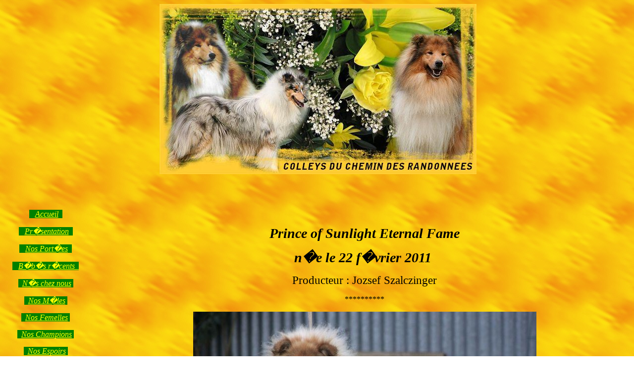

--- FILE ---
content_type: text/html; charset=UTF-8
request_url: http://colleys-du-chemin-des-randonnees.com/Fame.html
body_size: 11132
content:
<!DOCTYPE HTML PUBLIC "-//W3C//DTD HTML 4.01 Transitional//EN">
<html><head>
<meta http-equiv="Content-Type" content="text/html; charset=windows-1252">
<meta name="GENERATOR" content="Microsoft FrontPage 4.0">
<meta name="ProgId" content="FrontPage.Editor.Document">

<title>Fame</title><meta name="Microsoft Border" content="tl, default"></head>
<body style="background-image: url(orange_012.jpg);"><!--msnavigation--><table border="0" cellpadding="0" cellspacing="0" width="100%"><tbody><tr><td>

<p align="center">&nbsp;<img src="fond%203%20JAUNE.JPG" border="0" height="344" width="640">
</p>

<p align="center">&nbsp;
</p>

</td></tr><!--msnavigation--></tbody></table><!--msnavigation--><table border="0" cellpadding="0" cellspacing="0" width="100%"><tbody><tr><td valign="top" width="1%">

&nbsp;
<p></p>
<p align="center"><em><a style="background-color: rgb(0, 128, 0); color: rgb(255, 255, 0);">&nbsp;&nbsp;
</a><a href="Accueil.htm" style="background-color: rgb(0, 128, 0); color: rgb(255, 255, 0);">Accueil</a><a style="background-color: rgb(0, 128, 0); color: rgb(255, 255, 0);">&nbsp;&nbsp;
</a></em></p>
<p align="center"><em><a style="background-color: rgb(0, 128, 0); color: rgb(255, 255, 0);">&nbsp;&nbsp;
</a><a href="presentation.htm" style="background-color: rgb(0, 128, 0); color: rgb(255, 255, 0);">Pr�sentation</a><a style="background-color: rgb(0, 128, 0); color: rgb(255, 255, 0);">&nbsp;&nbsp;
</a></em></p>
<p align="center"><em><a style="background-color: rgb(0, 128, 0); color: rgb(255, 255, 0);">&nbsp;&nbsp;
</a><a href="portees2.htm" style="background-color: rgb(0, 128, 0); color: rgb(255, 255, 0);">Nos
Port�es</a><a style="background-color: rgb(0, 128, 0); color: rgb(255, 255, 0);">&nbsp;&nbsp; </a></em></p>
<p align="center"><em><a style="background-color: rgb(0, 128, 0); color: rgb(255, 255, 0);">&nbsp;&nbsp;
</a><a style="background-color: rgb(0, 128, 0); color: rgb(255, 255, 0);" href="bebes%20recents.htm">B�b�s
r�cents&nbsp;&nbsp;</a></em></p>
<p align="center"><em><a style="background-color: rgb(0, 128, 0); color: rgb(255, 255, 0);">&nbsp;
</a><a href="nes_chez_nous.htm" style="background-color: rgb(0, 128, 0); color: rgb(255, 255, 0);">N�s
chez nous</a><a style="background-color: rgb(0, 128, 0); color: rgb(255, 255, 0);">&nbsp; </a></em></p>
<p align="center"><em><a style="background-color: rgb(0, 128, 0); color: rgb(255, 255, 0);">&nbsp;
</a><a href="MALES.htm" style="background-color: rgb(0, 128, 0); color: rgb(255, 255, 0);">Nos
M�les</a><a style="background-color: rgb(0, 128, 0); color: rgb(255, 255, 0);">&nbsp; </a></em></p>
<p align="center"><em><a style="background-color: rgb(0, 128, 0); color: rgb(255, 255, 0);">&nbsp;
</a><a href="femelles.htm" style="background-color: rgb(0, 128, 0); color: rgb(255, 255, 0);">Nos
Femelles</a><a style="background-color: rgb(0, 128, 0); color: rgb(255, 255, 0);">&nbsp; </a></em></p>
<p align="center"><em><a style="background-color: rgb(0, 128, 0); color: rgb(255, 255, 0);">&nbsp;
</a><a href="championnes.htm" style="background-color: rgb(0, 128, 0); color: rgb(255, 255, 0);">Nos
Champions</a><a style="background-color: rgb(0, 128, 0); color: rgb(255, 255, 0);">&nbsp; </a></em></p>
<p align="center"><em><a style="background-color: rgb(0, 128, 0); color: rgb(255, 255, 0);">&nbsp;
</a><a href="espoirs.htm" style="background-color: rgb(0, 128, 0); color: rgb(255, 255, 0);">Nos
Espoirs</a><a style="background-color: rgb(0, 128, 0); color: rgb(255, 255, 0);">&nbsp; </a></em></p>
<p align="center"><em><a style="background-color: rgb(0, 128, 0); color: rgb(255, 255, 0);">&nbsp;
</a><a style="background-color: rgb(0, 128, 0); color: rgb(255, 255, 0);" href="retraites.htm">Retrait�s
ou disparus</a><a style="background-color: rgb(0, 128, 0); color: rgb(255, 255, 0);">&nbsp;</a></em></p>
<p align="center"><em><a style="background-color: rgb(0, 128, 0); color: rgb(255, 255, 0);">&nbsp;
</a><a href="photos_humoristiques.htm" style="background-color: rgb(0, 128, 0); color: rgb(255, 255, 0);">Un
peu d'humour</a><a style="background-color: rgb(0, 128, 0); color: rgb(255, 255, 0);">&nbsp; </a></em></p>
<p align="center"><em><a style="background-color: rgb(0, 128, 0); color: rgb(255, 255, 0);">&nbsp;
</a><a href="Colleys-Chats.htm" style="background-color: rgb(0, 128, 0); color: rgb(255, 255, 0);">Colleys
et Chats</a><a style="background-color: rgb(0, 128, 0); color: rgb(255, 255, 0);">&nbsp; </a></em></p>
<p align="center"><em><a style="background-color: rgb(0, 128, 0); color: rgb(255, 255, 0);">&nbsp;
</a><a href="Colleys-Enfants.htm" style="background-color: rgb(0, 128, 0); color: rgb(255, 255, 0);">Colleys
et Enfants</a><a style="background-color: rgb(0, 128, 0); color: rgb(255, 255, 0);">&nbsp; </a></em></p>
<p align="center"><em><a style="background-color: rgb(0, 128, 0); color: rgb(255, 255, 0);">&nbsp;</a><a style="background-color: rgb(0, 128, 0); color: rgb(255, 255, 0);" href="anciens.htm"><u>Photos
des anciens</u></a><u><a style="background-color: rgb(0, 128, 0); color: rgb(255, 255, 0);" href="anciens.htm">&nbsp;</a></u></em></p>
<p align="center"><em><a style="background-color: rgb(0, 128, 0); color: rgb(255, 255, 0);">&nbsp;
</a><a href="Hommage.htm" style="background-color: rgb(0, 128, 0); color: rgb(255, 255, 0);">Hommage</a><u><a style="background-color: rgb(0, 128, 0); color: rgb(255, 255, 0);">s</a></u><a style="background-color: rgb(0, 128, 0); color: rgb(255, 255, 0);">&nbsp;</a></em></p>
<p align="center"><em><a style="background-color: rgb(0, 128, 0); color: rgb(255, 255, 0);">&nbsp;
</a><a href="liens.htm" style="background-color: rgb(0, 128, 0); color: rgb(255, 255, 0);">Nos
liens</a><a style="background-color: rgb(0, 128, 0); color: rgb(255, 255, 0);">&nbsp; </a></em></p>
<p><a href="nous_contacter.htm"><img src="vog.gif" border="0" height="106" width="168"></a></p>
<p align="center">Site cr�� par Sylvie Dancoisne le 1er janvier 2002</p>
<p align="center"><em>&nbsp;</em></p>

</td><td valign="top" width="24"></td><!--msnavigation--><td valign="top">
<p align="center">&nbsp;</p>
<p align="center"><big style="font-weight: bold; font-style: italic;"><big><big><br><span style="font-family: BellGothic; font-style: italic;">Prince of Sunlight Eternal Fame</span></big></big></big></p><p align="center"><big style="font-weight: bold; font-style: italic;"><big><big><span style="font-family: BellGothic; font-style: italic;">n�e le 22 f�vrier 2011&nbsp;</span></big></big></big></p><div style="text-align: center;"><big><big>Producteur : Jozsef Szalczinger<br><a style="color: black;" href="seven.htm"></a></big></big></div><p align="center">**********</p><p align="center"><img style="width: 693px; height: 499px;" alt="" src="fame-3ans2899.jpg"></p><p align="center"><big><big><span style="font-family: Comic Sans MS;">Fame � 3 ans</span></big></big></p><p align="center"><big><big><span style="font-family: Comic Sans MS;">***********</span></big></big></p><p align="center"><img style="width: 606px; height: 404px;" alt="" src="fame_6642.jpg"> &nbsp;<img style="width: 487px; height: 325px;" alt="" src="fame_6664.jpg"></p><p align="center"><big><big><big><span style="font-family: Comic Sans MS;">Fame � 2 ans</span></big></big></big></p><p align="center"><big><big><big><span style="font-family: Comic Sans MS;">**********</span></big></big></big></p><p align="center"><big><big>Fame termine 5�me Exc en classe jeune � la Nationale d'�levage 2012</big></big></p><p align="center"><big><big>Elle obtient son test de caract�re (100/100)</big></big></p><p align="center"><img style="width: 571px; height: 382px;" alt="" src="Fame2487-1an.jpg"></p><p align="center"><img style="width: 476px; height: 316px;" alt="" src="Fame2470-1an.jpg"> &nbsp;<img style="width: 476px; height: 317px;" alt="" src="Fame2488-1an.jpg"></p><p align="center"><img style="width: 690px; height: 461px;" alt="" src="Fame2454-1an.jpg"></p><p align="center"><big><big><big><span style="font-family: BellGothic;">Fame � 1 an</span></big></big></big></p><p align="center"></p><p align="center">&nbsp;<img style="width: 525px; height: 395px;" alt="" src="Fame027.jpg"></p><p align="center"><big style="font-family: BellGothic; font-weight: bold;">Tr�s coquine, Fame vient de tremper ses pattes dans la gamelle d'eau</big><br></p><p align="center">&nbsp;</p>
<table border="1" width="100%">
  <tbody><tr>
    <td rowspan="8" align="center" width="25%">
    Prince of Sunlight Mr Bombastic</td>
    <td rowspan="4" align="center" width="25%">Double Scotch gold Windstar&nbsp;</td>
    <td rowspan="2" align="center" width="25%">Amalie by Design</td>
    <td align="center" width="25%">Pepperstone Piccolino<br></td>
  </tr>
  <tr>
    <td align="center" width="25%">&nbsp;Amalie Designed With Love</td>
  </tr>
  <tr>
    <td rowspan="2" align="center" width="25%">Double Scotch gold Scarlett O'Hara&nbsp;</td>
    <td align="center" width="25%">Video Star of Slatestone<br></td>
  </tr>
  <tr>
    <td align="center" width="25%">Contry's Dream gold Crime of the Century<br></td>
  </tr>
  <tr>
    <td rowspan="4" align="center" width="25%">Prince of Sunlight Queen Hood<br></td>
    <td rowspan="2" align="center" width="25%">Amalie Mild Winter<br></td>
    <td align="center" width="25%">Amalie Mild Affair<br></td>
  </tr>
  <tr>
    <td align="center" width="25%">Amalie Sweet Surprise<br></td>
  </tr>
  <tr>
    <td rowspan="2" align="center" width="25%">&nbsp;Prince of Sunlight Black Hurrican</td>
    <td align="center" width="25%">Double Scotch Black Enchanter<br></td>
  </tr>
  <tr>
    <td align="center" width="25%">Prince of Sunlight Black Charm Ciwtiwa<br></td>
  </tr>
</tbody></table>
<table border="1" width="100%">
  <tbody><tr>
    <td rowspan="8" align="center" width="25%">Prince of Sunlight Simply the Best&nbsp;</td>
    <td rowspan="4" align="center" width="25%">Double Scotch gold Windstar&nbsp;</td>
    <td rowspan="2" align="center" width="25%">Amalie by Design</td>
    <td align="center" width="25%">Pepperstone Piccolino&nbsp;</td>
  </tr>
  <tr>
    <td align="center" width="25%">&nbsp;Amalie Designed With Love</td>
  </tr>
  <tr>
    <td rowspan="2" align="center" width="25%">Double Scotch gold Scarlett O'Hara&nbsp;&nbsp;</td>
    <td align="center" width="25%">Video Star of Slatestone</td>
  </tr>
  <tr>
    <td align="center" width="25%">Contry's Dream gold Crime of the Century</td>
  </tr>
  <tr>
    <td rowspan="4" align="center" width="25%">Lady Mila vom Br�ggener-land<br></td>
    <td rowspan="2" align="center" width="25%">Iven vom Hause Reinhard<br></td>
    <td align="center" width="25%">Harold Halfpennyworth<br></td>
  </tr>
  <tr>
    <td align="center" width="25%">Josefine vom Sonnenhang<br></td>
  </tr>
  <tr>
    <td rowspan="2" align="center" width="25%">Prince of Sunlight Kiss of the Sky<br></td>
    <td align="center" width="25%">Sea Dreamer's Desert Sky<br></td>
  </tr>
  <tr>
    <td align="center" width="25%">&nbsp;Prince of Sunlight Black Hurrican</td>
  </tr>
</tbody></table>
<p align="center">&nbsp;</p>
<p align="center">&nbsp;</p>
<!--msnavigation--></td></tr><!--msnavigation--></tbody></table></body></html>